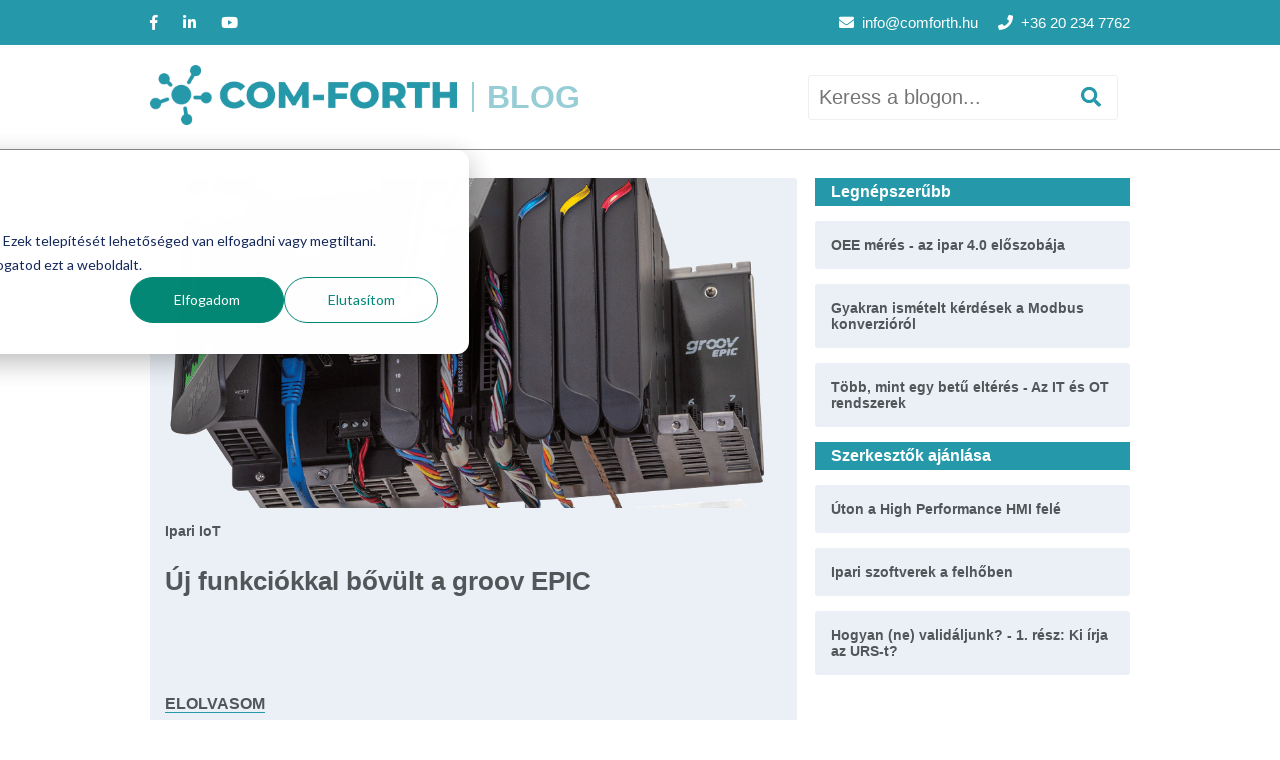

--- FILE ---
content_type: text/html; charset=UTF-8
request_url: https://blog.comforth.hu/topic/iec-61131
body_size: 6877
content:
<!doctype html><!--[if lt IE 7]> <html class="no-js lt-ie9 lt-ie8 lt-ie7" lang="hu" > <![endif]--><!--[if IE 7]>    <html class="no-js lt-ie9 lt-ie8" lang="hu" >        <![endif]--><!--[if IE 8]>    <html class="no-js lt-ie9" lang="hu" >               <![endif]--><!--[if gt IE 8]><!--><html class="no-js" lang="hu"><!--<![endif]--><head>
    <meta charset="utf-8">
    <meta http-equiv="X-UA-Compatible" content="IE=edge,chrome=1">
    <meta name="author" content="Com-Forth Kft.">
    <meta name="description" content="IEC 61131 | A Com-Forth Ipari Informatikai Kft. blogpostjai ipar 4.0 bevezetés, MES rendszerek, ipari hálózatok témakörökben, és néha arról, hogy mi hogyan élünk.">
    <meta name="generator" content="HubSpot">
    <title>Blog | Com-Forth | IEC 61131</title>
    <link rel="shortcut icon" href="https://blog.comforth.hu/hubfs/FAV-new.png">
    
<meta name="viewport" content="width=device-width, initial-scale=1">

    <script src="/hs/hsstatic/jquery-libs/static-1.1/jquery/jquery-1.7.1.js"></script>
<script>hsjQuery = window['jQuery'];</script>
    <meta property="og:description" content="IEC 61131 | A Com-Forth Ipari Informatikai Kft. blogpostjai ipar 4.0 bevezetés, MES rendszerek, ipari hálózatok témakörökben, és néha arról, hogy mi hogyan élünk.">
    <meta property="og:title" content="Blog | Com-Forth | IEC 61131">
    <meta name="twitter:description" content="IEC 61131 | A Com-Forth Ipari Informatikai Kft. blogpostjai ipar 4.0 bevezetés, MES rendszerek, ipari hálózatok témakörökben, és néha arról, hogy mi hogyan élünk.">
    <meta name="twitter:title" content="Blog | Com-Forth | IEC 61131">

    

    
    <style>
a.cta_button{-moz-box-sizing:content-box !important;-webkit-box-sizing:content-box !important;box-sizing:content-box !important;vertical-align:middle}.hs-breadcrumb-menu{list-style-type:none;margin:0px 0px 0px 0px;padding:0px 0px 0px 0px}.hs-breadcrumb-menu-item{float:left;padding:10px 0px 10px 10px}.hs-breadcrumb-menu-divider:before{content:'›';padding-left:10px}.hs-featured-image-link{border:0}.hs-featured-image{float:right;margin:0 0 20px 20px;max-width:50%}@media (max-width: 568px){.hs-featured-image{float:none;margin:0;width:100%;max-width:100%}}.hs-screen-reader-text{clip:rect(1px, 1px, 1px, 1px);height:1px;overflow:hidden;position:absolute !important;width:1px}
</style>

<link rel="stylesheet" href="https://blog.comforth.hu/hubfs/hub_generated/module_assets/1/26616597725/1761579930032/module_Comforth_Blog_Header.min.css">
<link rel="stylesheet" href="https://blog.comforth.hu/hubfs/hub_generated/module_assets/1/26665671842/1761580106881/module_Comfroth_Blog_More_Post.min.css">
<link rel="stylesheet" href="/hs/hsstatic/AsyncSupport/static-1.501/sass/rss_post_listing.css">
<link rel="stylesheet" href="/hs/hsstatic/BlogSocialSharingSupport/static-1.258/bundles/project.css">
<link rel="stylesheet" href="https://blog.comforth.hu/hubfs/hub_generated/module_assets/1/26671091341/1761580087759/module_Comforth_Blog_Topics.min.css">
<link rel="stylesheet" href="https://blog.comforth.hu/hubfs/hub_generated/module_assets/1/6283315783/1759480579232/module_Comforth_Custom_Footer.min.css">
    

    
<!--  Added by GoogleAnalytics integration -->
<script>
var _hsp = window._hsp = window._hsp || [];
_hsp.push(['addPrivacyConsentListener', function(consent) { if (consent.allowed || (consent.categories && consent.categories.analytics)) {
  (function(i,s,o,g,r,a,m){i['GoogleAnalyticsObject']=r;i[r]=i[r]||function(){
  (i[r].q=i[r].q||[]).push(arguments)},i[r].l=1*new Date();a=s.createElement(o),
  m=s.getElementsByTagName(o)[0];a.async=1;a.src=g;m.parentNode.insertBefore(a,m)
})(window,document,'script','//www.google-analytics.com/analytics.js','ga');
  ga('create','UA-20657901-3','auto');
  ga('send','pageview');
}}]);
</script>

<!-- /Added by GoogleAnalytics integration -->

<!--  Added by GoogleAnalytics4 integration -->
<script>
var _hsp = window._hsp = window._hsp || [];
window.dataLayer = window.dataLayer || [];
function gtag(){dataLayer.push(arguments);}

var useGoogleConsentModeV2 = true;
var waitForUpdateMillis = 1000;


if (!window._hsGoogleConsentRunOnce) {
  window._hsGoogleConsentRunOnce = true;

  gtag('consent', 'default', {
    'ad_storage': 'denied',
    'analytics_storage': 'denied',
    'ad_user_data': 'denied',
    'ad_personalization': 'denied',
    'wait_for_update': waitForUpdateMillis
  });

  if (useGoogleConsentModeV2) {
    _hsp.push(['useGoogleConsentModeV2'])
  } else {
    _hsp.push(['addPrivacyConsentListener', function(consent){
      var hasAnalyticsConsent = consent && (consent.allowed || (consent.categories && consent.categories.analytics));
      var hasAdsConsent = consent && (consent.allowed || (consent.categories && consent.categories.advertisement));

      gtag('consent', 'update', {
        'ad_storage': hasAdsConsent ? 'granted' : 'denied',
        'analytics_storage': hasAnalyticsConsent ? 'granted' : 'denied',
        'ad_user_data': hasAdsConsent ? 'granted' : 'denied',
        'ad_personalization': hasAdsConsent ? 'granted' : 'denied'
      });
    }]);
  }
}

gtag('js', new Date());
gtag('set', 'developer_id.dZTQ1Zm', true);
gtag('config', 'G-BYEYZ7TEY1');
</script>
<script async src="https://www.googletagmanager.com/gtag/js?id=G-BYEYZ7TEY1"></script>

<!-- /Added by GoogleAnalytics4 integration -->




<meta property="og:type" content="blog">
<meta name="twitter:card" content="summary">
<meta name="twitter:domain" content="blog.comforth.hu">
<link rel="alternate" type="application/rss+xml" href="https://blog.comforth.hu/rss.xml">
<script src="//platform.linkedin.com/in.js" type="text/javascript">
    lang: en_US
</script>

<meta http-equiv="content-language" content="hu">
<link rel="stylesheet" href="//7052064.fs1.hubspotusercontent-na1.net/hubfs/7052064/hub_generated/template_assets/DEFAULT_ASSET/1767118704405/template_layout.min.css">


<link rel="stylesheet" href="https://blog.comforth.hu/hubfs/hub_generated/template_assets/1/198430326608/1762529701347/template_comforth_blog_2025_v1.min.css">

    <link rel="stylesheet" href="https://use.fontawesome.com/releases/v5.7.1/css/all.css" integrity="sha384-fnmOCqbTlWIlj8LyTjo7mOUStjsKC4pOpQbqyi7RrhN7udi9RwhKkMHpvLbHG9Sr" crossorigin="anonymous">
<link href="https://fonts.googleapis.com/css?family=Open+Sans:400,600,700|Ubuntu:400,500,700&amp;display=swap&amp;subset=latin-ext" rel="stylesheet">
<script src="https://code.jquery.com/jquery-3.4.1.min.js" integrity="sha256-CSXorXvZcTkaix6Yvo6HppcZGetbYMGWSFlBw8HfCJo=" crossorigin="anonymous"></script>
    

</head>
<body class="   hs-blog-id-4790826948 hs-blog-listing" style="">
    <div class="header-container-wrapper">
    <div class="header-container container-fluid">

<div class="row-fluid-wrapper row-depth-1 row-number-1 ">
<div class="row-fluid ">
<div class="span12 widget-span widget-type-custom_widget blog-header" style="" data-widget-type="custom_widget" data-x="0" data-w="12">
<div id="hs_cos_wrapper_module_158876509810246" class="hs_cos_wrapper hs_cos_wrapper_widget hs_cos_wrapper_type_module" style="" data-hs-cos-general-type="widget" data-hs-cos-type="module"><div class="co-header" id="co-header">
  <div class="co-header-bar blog-padded">
    <div class="social-links">
      <a href="https://www.facebook.com/comforthkft/" target="_blank"><i class="fab fa-facebook-f"></i></a>
      <a href="https://www.linkedin.com/company/com-forth-ltd./" target="_blank"><i class="fab fa-linkedin-in"></i></a>
      <a href="https://www.youtube.com/channel/UCgveGV0nNhZKiqnBT7VpAjA" target="_blank"><i class="fab fa-youtube"></i></a>
    </div>
    <div class="contacts">
      <a href="mailto:info@comforth.hu"><i class="fas fa-envelope"></i><span>info@comforth.hu</span></a>
      <a href="tel:+36202347762"><i class="fas fa-phone"></i><span>+36 20 234 7762</span></a>
    </div>
  </div>
  <div class="co-nav-bar blog-padded">
    <div class="logo-wrapper">
      <a href="https://comforth.hu">
        <img src="https://blog.comforth.hu/hubfs/Com-Forth%20log%C3%B3/Com-Forth%20logo.jpg" alt="Com-Forth logo" class="logo">
      </a>
      <a href="https://blog.comforth.hu">
        <span class="label-blog">Blog</span>
      </a>
    </div>
    <ul class="navigation">
      <li>
        <div class="hs-search-field search-input"> 
          <div class="hs-search-field__bar"> 
            <form action="/hs-search-results">
              
              <input type="text" class="hs-search-field__input" name="term" autocomplete="off" aria-label="Search" placeholder="Keress a blogon...">

              
              
              
              

              <button aria-label="Search"><span id="hs_cos_wrapper_module_158876509810246_" class="hs_cos_wrapper hs_cos_wrapper_widget hs_cos_wrapper_type_icon" style="" data-hs-cos-general-type="widget" data-hs-cos-type="icon"><svg version="1.0" xmlns="http://www.w3.org/2000/svg" viewbox="0 0 512 512" aria-hidden="true"><g id="search1_layer"><path d="M505 442.7L405.3 343c-4.5-4.5-10.6-7-17-7H372c27.6-35.3 44-79.7 44-128C416 93.1 322.9 0 208 0S0 93.1 0 208s93.1 208 208 208c48.3 0 92.7-16.4 128-44v16.3c0 6.4 2.5 12.5 7 17l99.7 99.7c9.4 9.4 24.6 9.4 33.9 0l28.3-28.3c9.4-9.4 9.4-24.6.1-34zM208 336c-70.7 0-128-57.2-128-128 0-70.7 57.2-128 128-128 70.7 0 128 57.2 128 128 0 70.7-57.2 128-128 128z" /></g></svg></span></button>
              
            </form>
          </div>
          <ul class="hs-search-field__suggestions"></ul>
      </div>
      </li>
      
    </ul>
    <!--<i class="co-nav-opener fas fa-bars" id="co-nav-opener"></i>-->
    <div class="cf-menu-btn" id="cf-menu-btn"><span class="cf-menu-btn__line1"></span><span class="cf-menu-btn__line2"></span></div>
  </div>

  <div class="co-mobile-nav" id="co-mobile-nav">
    <ul class="navigation">
      
      <div class="hs-search-field search-input" style="margin-top: 50px;"> 
          <div class="hs-search-field__bar"> 
            <form action="/hs-search-results">
              
              <input type="text" class="hs-search-field__input" name="term" autocomplete="off" aria-label="Search" placeholder="Keress a blogon...">

              
              
              
              

              <button aria-label="Search"><span id="hs_cos_wrapper_module_158876509810246_" class="hs_cos_wrapper hs_cos_wrapper_widget hs_cos_wrapper_type_icon" style="" data-hs-cos-general-type="widget" data-hs-cos-type="icon"><svg version="1.0" xmlns="http://www.w3.org/2000/svg" viewbox="0 0 512 512" aria-hidden="true"><g id="search2_layer"><path d="M505 442.7L405.3 343c-4.5-4.5-10.6-7-17-7H372c27.6-35.3 44-79.7 44-128C416 93.1 322.9 0 208 0S0 93.1 0 208s93.1 208 208 208c48.3 0 92.7-16.4 128-44v16.3c0 6.4 2.5 12.5 7 17l99.7 99.7c9.4 9.4 24.6 9.4 33.9 0l28.3-28.3c9.4-9.4 9.4-24.6.1-34zM208 336c-70.7 0-128-57.2-128-128 0-70.7 57.2-128 128-128 70.7 0 128 57.2 128 128 0 70.7-57.2 128-128 128z" /></g></svg></span></button>
              
            </form>
          </div>
          <ul class="hs-search-field__suggestions"></ul>
      </div>
    </ul>
  </div>
  <style>
    .co-header .co-header-bar{background-color: #2599aa;}
    .co-header .co-nav-bar .navigation li.highlighted:hover{color: #fff;}
    .co-header .co-nav-bar .navigation .highlighted{border:2px solid #2599aa !important;}
    .co-header .co-nav-opener--inverse{color: #2599aa;}
    .co-header.co-header-small .co-nav-bar .navigation{color:#2599aa !important;}
    .navigation{color:#2599aa;}
    .co-header.co-header-small .co-nav-bar .navigation li a:after{background-color:#2599aa;}
    .co-header.co-header-small .co-nav-bar .navigation li.highlighted:hover{background-color:#2599aa !important;}
    .co-header.co-header-small .co-nav-opener{color:#2599aa !important;}
    .co-header .co-mobile-nav .navigation li{color:#2599aa !important;}
  </style>
</div></div>

</div><!--end widget-span -->
</div><!--end row-->
</div><!--end row-wrapper -->

    </div><!--end header -->
</div><!--end header wrapper -->

<div class="body-container-wrapper">
    <div class="body-container container-fluid">

<div class="row-fluid-wrapper row-depth-1 row-number-1 ">
<div class="row-fluid ">
<div class="span12 widget-span widget-type-cell blog-padded" style="" data-widget-type="cell" data-x="0" data-w="12">

<div class="row-fluid-wrapper row-depth-1 row-number-2 ">
<div class="row-fluid ">
<div class="span12 widget-span widget-type-custom_widget " style="" data-widget-type="custom_widget" data-x="0" data-w="12">
<div id="hs_cos_wrapper_module_151388194052436" class="hs_cos_wrapper hs_cos_wrapper_widget hs_cos_wrapper_type_module widget-type-blog_content" style="" data-hs-cos-general-type="widget" data-hs-cos-type="module">
   <div class="blog-section">
<div class="blog-listing-wrapper cell-wrapper">
<div class="blog-section">
<div class="blog-listing-wrapper cell-wrapper">
<div class="post-listing">
<!-- Blog post in listing -->
<div class="blog-card  blog-card-big  p12465175979">
<ul class="custom-tag-list"> 
<span style="display:none;">[ipari iot, iec 61131, iot controller, plc, edge computing, node-red]</span>
<li class="custom-tag">
3 PERC
</li>
</ul>
<a href="https://blog.comforth.hu/uj-funkciokkal-bovult-a-groov-epic" title="" class="blog-card-image" style="background-image: url('https://blog.comforth.hu/hubfs/groovEPIC_8-Rack_Open.png')"></a>    
<div class="blog-card-body">
<div class="blog-card-title-wrapper">
<p class="blog-card-topic"> 
<a class="topic-link" href="https://blog.comforth.hu/topic/ipari-iot">Ipari IoT</a>
</p>
<h2 class="blog-card-title"><a href="https://blog.comforth.hu/uj-funkciokkal-bovult-a-groov-epic">Új funkciókkal bővült a groov EPIC</a></h2>
</div>
<div>
<a href="https://blog.comforth.hu/uj-funkciokkal-bovult-a-groov-epic" class="blog-card-stamp">
Elolvasom
</a>
</div>
</div>                          
</div>
<div class="more-blog-post">
<div class="popular-posts">
<h3 class="posts-title">
Legnépszerűbb
</h3>
<span id="hs_cos_wrapper_module_1583313967585177_" class="hs_cos_wrapper hs_cos_wrapper_widget hs_cos_wrapper_type_post_listing" style="" data-hs-cos-general-type="widget" data-hs-cos-type="post_listing"><div class="block">
<h3></h3>
<div class="widget-module">
<ul class="hs-hash-863140807-1767389143544">
</ul>
</div>
</div>
</span>
</div>
<div class="editor-choice">
<h3 class="posts-title">
Szerkesztők ajánlása
</h3>
<!-- Currently hidden, because related_blog_posts tag renders the whole blog page -->
<ul>     
<li>
<a href="https://blog.comforth.hu/uton-a-high-performance-hmi-fele-blog">Úton a High Performance HMI felé</a>
</li>
<li>
<a href="https://blog.comforth.hu/edge-computing-google-cloud-poc">Ipari szoftverek a felhőben</a>
</li>
<li>
<a href="https://blog.comforth.hu/hogyan-ne-validaljunk-urs">Hogyan (ne) validáljunk? - 1. rész: Ki írja az URS-t?</a>
</li>
</ul>  
</div>
</div>
<!-- Blog post in listing -->
<div class="blog-card  p7408638759">
<ul class="custom-tag-list"> 
<span style="display:none;">[hmi, ipari iot, ipar 4.0 bevezetés, iec 61131, iot controller, plc, edge computing]</span>
<li class="custom-tag">
4 PERC
</li>
</ul>
<a href="https://blog.comforth.hu/iec-61131-programozhato-groov-epic" title="" class="blog-card-image" style="background-image: url('https://blog.comforth.hu/hubfs/3S_07_Sept_2017_PFC100_IoT2000.jpg')"></a>    
<div class="blog-card-body">
<div class="blog-card-title-wrapper">
<p class="blog-card-topic"> 
<a class="topic-link" href="https://blog.comforth.hu/topic/hmi">HMI</a>
</p>
<h2 class="blog-card-title"><a href="https://blog.comforth.hu/iec-61131-programozhato-groov-epic">Egységesen programozható PLC-k</a></h2>
</div>
<div>
<a href="https://blog.comforth.hu/iec-61131-programozhato-groov-epic" class="blog-card-stamp">
Elolvasom
</a>
</div>
</div>                          
</div>
</div>
<div class="blog-pagination">
<a class="all-posts-link" href="https://blog.comforth.hu/all">Összes bejegyzés</a>
</div>
</div>
</div>
</div>
</div>
</div>

</div><!--end widget-span -->
</div><!--end row-->
</div><!--end row-wrapper -->

<div class="row-fluid-wrapper row-depth-1 row-number-3 ">
<div class="row-fluid ">
<div class="span12 widget-span widget-type-custom_widget " style="" data-widget-type="custom_widget" data-x="0" data-w="12">
<div id="hs_cos_wrapper_module_1583335121372541" class="hs_cos_wrapper hs_cos_wrapper_widget hs_cos_wrapper_type_module" style="" data-hs-cos-general-type="widget" data-hs-cos-type="module"><div class="cf-blog-topics">
  <div class="block">
  <h3>További kategóriák</h3>
  <div class="widget-module">
    <ul>
      
        <li>
          <a href="https://blog.comforth.hu/topic/ics-kiberbiztonság">ICS kiberbiztonság <span class="filter-link-count" dir="ltr">(19)</span></a>
        </li>
      
        <li>
          <a href="https://blog.comforth.hu/topic/ipari-iot">Ipari IoT <span class="filter-link-count" dir="ltr">(13)</span></a>
        </li>
      
        <li>
          <a href="https://blog.comforth.hu/topic/ipar-4-0-bevezetés">ipar 4.0 bevezetés <span class="filter-link-count" dir="ltr">(12)</span></a>
        </li>
      
        <li>
          <a href="https://blog.comforth.hu/topic/ipar-4-0">Ipar 4.0 <span class="filter-link-count" dir="ltr">(11)</span></a>
        </li>
      
        <li>
          <a href="https://blog.comforth.hu/topic/scada">SCADA <span class="filter-link-count" dir="ltr">(11)</span></a>
        </li>
      
        <li>
          <a href="https://blog.comforth.hu/topic/iot-és-ipar-4-0-konferencia">IoT és ipar 4.0 konferencia <span class="filter-link-count" dir="ltr">(10)</span></a>
        </li>
      
        <li>
          <a href="https://blog.comforth.hu/topic/szakmai-cikk">Szakmai cikk <span class="filter-link-count" dir="ltr">(8)</span></a>
        </li>
      
        <li>
          <a href="https://blog.comforth.hu/topic/tervezés">Tervezés <span class="filter-link-count" dir="ltr">(8)</span></a>
        </li>
      
        <li>
          <a href="https://blog.comforth.hu/topic/hmi">HMI <span class="filter-link-count" dir="ltr">(6)</span></a>
        </li>
      
        <li style="display:none;">
          <a href="https://blog.comforth.hu/topic/it-validáció">IT validáció <span class="filter-link-count" dir="ltr">(6)</span></a>
        </li>
      
        <li style="display:none;">
          <a href="https://blog.comforth.hu/topic/iot">IoT <span class="filter-link-count" dir="ltr">(6)</span></a>
        </li>
      
        <li style="display:none;">
          <a href="https://blog.comforth.hu/topic/edge-computing">edge computing <span class="filter-link-count" dir="ltr">(6)</span></a>
        </li>
      
        <li style="display:none;">
          <a href="https://blog.comforth.hu/topic/kávé-mellé">Kávé mellé <span class="filter-link-count" dir="ltr">(5)</span></a>
        </li>
      
        <li style="display:none;">
          <a href="https://blog.comforth.hu/topic/mes">MES <span class="filter-link-count" dir="ltr">(5)</span></a>
        </li>
      
        <li style="display:none;">
          <a href="https://blog.comforth.hu/topic/node-red">Node-RED <span class="filter-link-count" dir="ltr">(5)</span></a>
        </li>
      
        <li style="display:none;">
          <a href="https://blog.comforth.hu/topic/cloud-computing">Cloud Computing <span class="filter-link-count" dir="ltr">(4)</span></a>
        </li>
      
        <li style="display:none;">
          <a href="https://blog.comforth.hu/topic/iot-controller">IoT controller <span class="filter-link-count" dir="ltr">(4)</span></a>
        </li>
      
        <li style="display:none;">
          <a href="https://blog.comforth.hu/topic/adatelemzés">adatelemzés <span class="filter-link-count" dir="ltr">(4)</span></a>
        </li>
      
        <li style="display:none;">
          <a href="https://blog.comforth.hu/topic/employer-branding">employer branding <span class="filter-link-count" dir="ltr">(4)</span></a>
        </li>
      
        <li style="display:none;">
          <a href="https://blog.comforth.hu/topic/kiberbiztonság">kiberbiztonság <span class="filter-link-count" dir="ltr">(4)</span></a>
        </li>
      
        <li style="display:none;">
          <a href="https://blog.comforth.hu/topic/gmp">GMP <span class="filter-link-count" dir="ltr">(3)</span></a>
        </li>
      
        <li style="display:none;">
          <a href="https://blog.comforth.hu/topic/high-performance-hmi">High Performance HMI <span class="filter-link-count" dir="ltr">(3)</span></a>
        </li>
      
        <li style="display:none;">
          <a href="https://blog.comforth.hu/topic/it-ot">IT-OT <span class="filter-link-count" dir="ltr">(3)</span></a>
        </li>
      
        <li style="display:none;">
          <a href="https://blog.comforth.hu/topic/it-ot-integráció">IT-OT integráció <span class="filter-link-count" dir="ltr">(3)</span></a>
        </li>
      
        <li style="display:none;">
          <a href="https://blog.comforth.hu/topic/ipari-ethernet-switch">Ipari Ethernet switch <span class="filter-link-count" dir="ltr">(3)</span></a>
        </li>
      
        <li style="display:none;">
          <a href="https://blog.comforth.hu/topic/mqtt">MQTT <span class="filter-link-count" dir="ltr">(3)</span></a>
        </li>
      
        <li style="display:none;">
          <a href="https://blog.comforth.hu/topic/nis2">NIS2 <span class="filter-link-count" dir="ltr">(3)</span></a>
        </li>
      
        <li style="display:none;">
          <a href="https://blog.comforth.hu/topic/oee">OEE <span class="filter-link-count" dir="ltr">(3)</span></a>
        </li>
      
        <li style="display:none;">
          <a href="https://blog.comforth.hu/topic/plc">PLC <span class="filter-link-count" dir="ltr">(3)</span></a>
        </li>
      
        <li style="display:none;">
          <a href="https://blog.comforth.hu/topic/tco">TCO <span class="filter-link-count" dir="ltr">(3)</span></a>
        </li>
      
        <li style="display:none;">
          <a href="https://blog.comforth.hu/topic/holacracy">holacracy <span class="filter-link-count" dir="ltr">(3)</span></a>
        </li>
      
        <li style="display:none;">
          <a href="https://blog.comforth.hu/topic/ipari-kiberbiztonság">ipari kiberbiztonság <span class="filter-link-count" dir="ltr">(3)</span></a>
        </li>
      
        <li style="display:none;">
          <a href="https://blog.comforth.hu/topic/szervezetfejlesztés">szervezetfejlesztés <span class="filter-link-count" dir="ltr">(3)</span></a>
        </li>
      
        <li style="display:none;">
          <a href="https://blog.comforth.hu/topic/iec-61131">IEC 61131 <span class="filter-link-count" dir="ltr">(2)</span></a>
        </li>
      
        <li style="display:none;">
          <a href="https://blog.comforth.hu/topic/iec-62443">IEC 62443 <span class="filter-link-count" dir="ltr">(2)</span></a>
        </li>
      
        <li style="display:none;">
          <a href="https://blog.comforth.hu/topic/it-jog">IT jog <span class="filter-link-count" dir="ltr">(2)</span></a>
        </li>
      
        <li style="display:none;">
          <a href="https://blog.comforth.hu/topic/kafka">Kafka <span class="filter-link-count" dir="ltr">(2)</span></a>
        </li>
      
        <li style="display:none;">
          <a href="https://blog.comforth.hu/topic/urs">URS <span class="filter-link-count" dir="ltr">(2)</span></a>
        </li>
      
        <li style="display:none;">
          <a href="https://blog.comforth.hu/topic/adatgyűjtés">adatgyűjtés <span class="filter-link-count" dir="ltr">(2)</span></a>
        </li>
      
        <li style="display:none;">
          <a href="https://blog.comforth.hu/topic/fejlesztés">fejlesztés <span class="filter-link-count" dir="ltr">(2)</span></a>
        </li>
      
        <li style="display:none;">
          <a href="https://blog.comforth.hu/topic/ifix">iFix <span class="filter-link-count" dir="ltr">(2)</span></a>
        </li>
      
        <li style="display:none;">
          <a href="https://blog.comforth.hu/topic/pharma-4-0">pharma 4.0 <span class="filter-link-count" dir="ltr">(2)</span></a>
        </li>
      
        <li style="display:none;">
          <a href="https://blog.comforth.hu/topic/szerethető-munkahely">szerethető munkahely <span class="filter-link-count" dir="ltr">(2)</span></a>
        </li>
      
        <li style="display:none;">
          <a href="https://blog.comforth.hu/topic/5g">5G <span class="filter-link-count" dir="ltr">(1)</span></a>
        </li>
      
        <li style="display:none;">
          <a href="https://blog.comforth.hu/topic/azure">Azure <span class="filter-link-count" dir="ltr">(1)</span></a>
        </li>
      
        <li style="display:none;">
          <a href="https://blog.comforth.hu/topic/com-forth-zóna">Com-Forth Zóna <span class="filter-link-count" dir="ltr">(1)</span></a>
        </li>
      
        <li style="display:none;">
          <a href="https://blog.comforth.hu/topic/gui">GUI <span class="filter-link-count" dir="ltr">(1)</span></a>
        </li>
      
        <li style="display:none;">
          <a href="https://blog.comforth.hu/topic/gateway">Gateway <span class="filter-link-count" dir="ltr">(1)</span></a>
        </li>
      
        <li style="display:none;">
          <a href="https://blog.comforth.hu/topic/it">IT <span class="filter-link-count" dir="ltr">(1)</span></a>
        </li>
      
        <li style="display:none;">
          <a href="https://blog.comforth.hu/topic/it-security">IT security <span class="filter-link-count" dir="ltr">(1)</span></a>
        </li>
      
        <li style="display:none;">
          <a href="https://blog.comforth.hu/topic/lora">LoRa <span class="filter-link-count" dir="ltr">(1)</span></a>
        </li>
      
        <li style="display:none;">
          <a href="https://blog.comforth.hu/topic/mvm">MVM <span class="filter-link-count" dir="ltr">(1)</span></a>
        </li>
      
        <li style="display:none;">
          <a href="https://blog.comforth.hu/topic/mavir">Mavir <span class="filter-link-count" dir="ltr">(1)</span></a>
        </li>
      
        <li style="display:none;">
          <a href="https://blog.comforth.hu/topic/modbus">Modbus <span class="filter-link-count" dir="ltr">(1)</span></a>
        </li>
      
        <li style="display:none;">
          <a href="https://blog.comforth.hu/topic/moxa">Moxa <span class="filter-link-count" dir="ltr">(1)</span></a>
        </li>
      
        <li style="display:none;">
          <a href="https://blog.comforth.hu/topic/nb-iot">NB-IoT <span class="filter-link-count" dir="ltr">(1)</span></a>
        </li>
      
        <li style="display:none;">
          <a href="https://blog.comforth.hu/topic/ot">OT <span class="filter-link-count" dir="ltr">(1)</span></a>
        </li>
      
        <li style="display:none;">
          <a href="https://blog.comforth.hu/topic/ot-hálózatok">OT hálózatok <span class="filter-link-count" dir="ltr">(1)</span></a>
        </li>
      
        <li style="display:none;">
          <a href="https://blog.comforth.hu/topic/smart-factory-connaction">Smart Factory ConnAction <span class="filter-link-count" dir="ltr">(1)</span></a>
        </li>
      
        <li style="display:none;">
          <a href="https://blog.comforth.hu/topic/ui">UI <span class="filter-link-count" dir="ltr">(1)</span></a>
        </li>
      
        <li style="display:none;">
          <a href="https://blog.comforth.hu/topic/ux">UX <span class="filter-link-count" dir="ltr">(1)</span></a>
        </li>
      
        <li style="display:none;">
          <a href="https://blog.comforth.hu/topic/dev">dev <span class="filter-link-count" dir="ltr">(1)</span></a>
        </li>
      
        <li style="display:none;">
          <a href="https://blog.comforth.hu/topic/fenntarthatóság">fenntarthatóság <span class="filter-link-count" dir="ltr">(1)</span></a>
        </li>
      
        <li style="display:none;">
          <a href="https://blog.comforth.hu/topic/iiot">iiot <span class="filter-link-count" dir="ltr">(1)</span></a>
        </li>
      
        <li style="display:none;">
          <a href="https://blog.comforth.hu/topic/iroda">iroda <span class="filter-link-count" dir="ltr">(1)</span></a>
        </li>
      
        <li style="display:none;">
          <a href="https://blog.comforth.hu/topic/itbusiness">itbusiness <span class="filter-link-count" dir="ltr">(1)</span></a>
        </li>
      
        <li style="display:none;">
          <a href="https://blog.comforth.hu/topic/logisztika">logisztika <span class="filter-link-count" dir="ltr">(1)</span></a>
        </li>
      
        <li style="display:none;">
          <a href="https://blog.comforth.hu/topic/műhelynapló">műhelynapló <span class="filter-link-count" dir="ltr">(1)</span></a>
        </li>
      
        <li style="display:none;">
          <a href="https://blog.comforth.hu/topic/podcast">podcast <span class="filter-link-count" dir="ltr">(1)</span></a>
        </li>
      
        <li style="display:none;">
          <a href="https://blog.comforth.hu/topic/vélemény">vélemény <span class="filter-link-count" dir="ltr">(1)</span></a>
        </li>
      
        <li style="display:none;">
          <a href="https://blog.comforth.hu/topic/wireless-iot">wireless IoT <span class="filter-link-count" dir="ltr">(1)</span></a>
        </li>
      
    </ul>
    
      <a class="filter-expand-link" href="#">Mutasd az összeset!</a>
    
  </div>
</div>


</div></div>

</div><!--end widget-span -->
</div><!--end row-->
</div><!--end row-wrapper -->

</div><!--end widget-span -->
</div><!--end row-->
</div><!--end row-wrapper -->

    </div><!--end body -->
</div><!--end body wrapper -->

<div class="footer-container-wrapper">
    <div class="footer-container container-fluid">

<div class="row-fluid-wrapper row-depth-1 row-number-1 ">
<div class="row-fluid ">
<div class="span12 widget-span widget-type-global_group " style="" data-widget-type="global_group" data-x="0" data-w="12">
<div class="" data-global-widget-path="generated_global_groups/6282846947.html"><div class="row-fluid-wrapper row-depth-1 row-number-1">
<div class="row-fluid ">
<div class="span12 widget-span widget-type-custom_widget " style="" data-widget-type="custom_widget" data-x="0" data-w="12">
<div id="hs_cos_wrapper_module_1538733030792176" class="hs_cos_wrapper hs_cos_wrapper_widget hs_cos_wrapper_type_module" style="" data-hs-cos-general-type="widget" data-hs-cos-type="module"><div class="cf-footer">
  <div id="cf-footer_toTopButton"><img alt="Ugrás az oldal tetejére" src="https://blog.comforth.hu/hubfs/CustomAssets/cf_scroll_top_white.svg"></div>
  <div class="cf-footer__info">
  	<a href="https://www.comforth.hu" target="_blank"><img alt="Com-Forth Kft. logó" class="cf-footer__logo" src="https://blog.comforth.hu/hs-fs/hubfs/Cf-logo-new-150.png?height=60&amp;name=Cf-logo-new-150.png" height="60"></a>
    <span class="cf-footer__barrier"></span>
    <div class="cf-footer__contact">
      <ul>
        <li><a href="https://goo.gl/maps/cYDN1AvZxB12"><div class="contact-icon" style="background-image: url(https://blog.comforth.hu/hubfs/Comforth%20July_2017/Images/fplace.png);"></div>H-1138 Budapest, Dunavirág utca. 2-6. I. torony 4.em.</a></li>
        <li><a href="tel:36202347762"><div class="contact-icon" style="background-image: url(https://blog.comforth.hu/hubfs/Comforth%20July_2017/Images/fmobile.png?t=1538663962136);"></div>+36-20-234-7762</a></li>
        <li><a href="mailto:mail@comforth.hu"><div class="contact-icon" style="background-image: url(https://blog.comforth.hu/hubfs/Comforth%20July_2017/Images/fmail.png?t=1538663962136);"></div>mail@comforth.hu</a></li>
        <li style="display: none;"><a href="tel:3613213899"><div class="contact-icon" style="background-image: url(https://blog.comforth.hu/hubfs/Comforth%20July_2017/Images/fphone.png?t=1538663962136);"></div>+36-1-321-3899</a></li>
      </ul>
    </div>
  </div>
  <div class="cf-footer__social">
    	<a target="_blank" alt="Facebook logó" href="https://www.facebook.com/Com-Forth-Kft-109881316044638/?fref=ts"><img src="https://blog.comforth.hu/hubfs/Comforth%20July_2017/Images/fb.png?t=1538663962136"></a>
    	<a target="_blank" alt="YouTube logó" href="https://www.youtube.com/channel/UCgveGV0nNhZKiqnBT7VpAjA"><img src="https://blog.comforth.hu/hubfs/Comforth%20July_2017/Images/youtube.png?t=1538663962136"></a>
   		<a target="_blank" alt="LinkedIn logó" href="https://www.linkedin.com/company/com-forth-ltd./?viewAsMember=true"><img src="https://blog.comforth.hu/hubfs/Comforth%20July_2017/Images/linkedin.png?t=1538663962136"></a>
      <a target="_blank" alt="Com-Forth Podcast" href="https://info.comforth.hu/com-forth-zona-podcast"><img height="32" width="22" src="https://blog.comforth.hu/hubfs/Comforth%20July_2017/Images/microphone-solid.svg"></a>
  </div>
</div>
<div class="cf-footer-berm">
  <a href="https://www.comforth.hu" target="_blank">© 2017-2018 WWW.COMFORTH.HU</a>
</div></div>

</div><!--end widget-span -->
</div><!--end row-->
</div><!--end row-wrapper -->
</div>
</div><!--end widget-span -->
</div><!--end row-->
</div><!--end row-wrapper -->

    </div><!--end footer -->
</div><!--end footer wrapper -->

    
<!-- HubSpot performance collection script -->
<script defer src="/hs/hsstatic/content-cwv-embed/static-1.1293/embed.js"></script>
<script src="https://blog.comforth.hu/hubfs/hub_generated/template_assets/1/26627383278/1744352949176/template_comforth_blog_2020.js"></script>
<script>
var hsVars = hsVars || {}; hsVars['language'] = 'hu';
</script>

<script src="/hs/hsstatic/cos-i18n/static-1.53/bundles/project.js"></script>
<script src="https://blog.comforth.hu/hubfs/hub_generated/module_assets/1/26616597725/1761579930032/module_Comforth_Blog_Header.min.js"></script>
<script src="/hs/hsstatic/AsyncSupport/static-1.501/js/post_listing_asset.js"></script>
<script>
  function hsOnReadyPopulateListingFeed_863140807_1767389143544() {
    var options = {
      'id': "863140807-1767389143544",
      'listing_url': "/_hcms/postlisting?blogId=4790826948&maxLinks=3&listingType=popular_all_time&orderByViews=true&hs-expires=1798934400&hs-version=2&hs-signature=AJ2IBuGb-jxMkGP5r_FEcjqXUZlxisdgbg",
      'include_featured_image': false
    };
    window.hsPopulateListingFeed(options);
  }

  if (document.readyState === "complete" ||
      (document.readyState !== "loading" && !document.documentElement.doScroll)
  ) {
    hsOnReadyPopulateListingFeed_863140807_1767389143544();
  } else {
    document.addEventListener("DOMContentLoaded", hsOnReadyPopulateListingFeed_863140807_1767389143544);
  }
</script>

<script src="https://blog.comforth.hu/hubfs/hub_generated/module_assets/1/26671091341/1761580087759/module_Comforth_Blog_Topics.min.js"></script>
<script src="https://blog.comforth.hu/hubfs/hub_generated/module_assets/1/6283315783/1759480579232/module_Comforth_Custom_Footer.min.js"></script>

<!-- Start of HubSpot Analytics Code -->
<script type="text/javascript">
var _hsq = _hsq || [];
_hsq.push(["setContentType", "listing-page"]);
_hsq.push(["setCanonicalUrl", "https:\/\/blog.comforth.hu\/topic\/iec-61131"]);
_hsq.push(["setPageId", "4790826948"]);
_hsq.push(["setContentMetadata", {
    "contentPageId": null,
    "legacyPageId": null,
    "contentFolderId": null,
    "contentGroupId": 4790826948,
    "abTestId": null,
    "languageVariantId": null,
    "languageCode": null,
    
    
}]);
</script>

<script type="text/javascript" id="hs-script-loader" async defer src="/hs/scriptloader/1951877.js"></script>
<!-- End of HubSpot Analytics Code -->


<script type="text/javascript">
var hsVars = {
    render_id: "2edcca10-63fb-4b93-8018-4a8b5f2bc80f",
    ticks: 1767389143483,
    page_id: 0,
    
    content_group_id: 4790826948,
    portal_id: 1951877,
    app_hs_base_url: "https://app.hubspot.com",
    cp_hs_base_url: "https://cp.hubspot.com",
    language: "hu",
    analytics_page_type: "listing-page",
    scp_content_type: "",
    
    analytics_page_id: "4790826948",
    category_id: 3,
    folder_id: 0,
    is_hubspot_user: false
}
</script>


<script defer src="/hs/hsstatic/HubspotToolsMenu/static-1.432/js/index.js"></script>



<div id="fb-root"></div>
  <script>(function(d, s, id) {
  var js, fjs = d.getElementsByTagName(s)[0];
  if (d.getElementById(id)) return;
  js = d.createElement(s); js.id = id;
  js.src = "//connect.facebook.net/hu_HU/sdk.js#xfbml=1&version=v3.0";
  fjs.parentNode.insertBefore(js, fjs);
 }(document, 'script', 'facebook-jssdk'));</script>
    
    <!-- Generated by the HubSpot Template Builder - template version 1.03 -->

</body></html>

--- FILE ---
content_type: text/css
request_url: https://blog.comforth.hu/hubfs/hub_generated/module_assets/1/26616597725/1761579930032/module_Comforth_Blog_Header.min.css
body_size: 607
content:
.co-header{position:fixed;top:0;width:100%;z-index:10}.co-header .co-header-bar{background-color:#2599aa;height:45px;-webkit-box-pack:justify;-ms-flex-pack:justify;color:#fff;font-size:15px;justify-content:space-between;-webkit-transition:height .3s;transition:height .3s;width:100%}.co-header .co-header-bar,.co-header .co-header-bar .contacts,.co-header .co-header-bar .social-links{display:-webkit-box;display:-ms-flexbox;display:flex;-webkit-box-align:center;-ms-flex-align:center;align-items:center}.co-header .co-header-bar .contacts,.co-header .co-header-bar .social-links{height:100%}.co-header .co-header-bar .contacts a,.co-header .co-header-bar .social-links a{display:-webkit-box;display:-ms-flexbox;display:flex;height:100%;-webkit-box-align:center;-ms-flex-align:center;align-items:center}.co-header .co-header-bar .contacts img,.co-header .co-header-bar .social-links img{height:16px}.co-header .co-header-bar .social-links a{margin-right:25px}.co-header .co-header-bar .contacts a:not(:last-child){margin-right:20px}.co-header .co-header-bar .contacts i{margin-right:8px}@media (max-width:37.5em){.co-header .co-header-bar .contacts span{display:none}.co-header .co-header-bar .contacts a:last-child,.co-header .co-header-bar .contacts i:last-child{margin-right:0}}.co-header .co-nav-bar{background-color:#fff;display:-webkit-box;display:-ms-flexbox;display:flex;height:105px;position:relative;width:100%;-webkit-box-align:center;-ms-flex-align:center;align-items:center;-webkit-box-pack:justify;-ms-flex-pack:justify;border-bottom:.5px solid hsla(0,0%,54%,.95);justify-content:space-between;-webkit-transition:all .3s;transition:all .3s}@media (max-width:75em){.co-header .co-nav-bar{height:80px}}.co-header .co-nav-bar .logo{height:60px;-webkit-transition:height .3s;transition:height .3s}@media (max-width:75em){.co-header .co-nav-bar .logo{height:50px}}.co-header .co-nav-bar .navigation{align-items:center;color:#2599aa;display:-webkit-box;display:-ms-flexbox;display:flex;list-style:none;-webkit-transition:color .3s;transition:color .3s}@media (max-width:56.25em){.co-header .co-nav-bar .navigation{display:none}}.co-header .co-nav-bar .navigation li{cursor:pointer;font-size:16px;font-weight:600;outline:none;padding:5px 12px;position:relative}@media (max-width:75em){.co-header .co-nav-bar .navigation li{font-size:14px}}.co-header .co-nav-bar .navigation li a:after{background-color:#fff;bottom:0;content:"";display:block;height:2px;position:absolute;right:12px;-webkit-transition:width .4s;transition:width .4s;width:0}.co-header .co-nav-bar .navigation li a:active:after,.co-header .co-nav-bar .navigation li a:focus:after,.co-header .co-nav-bar .navigation li:hover a:after{width:30px}.co-header .co-nav-bar .navigation li.highlighted:hover{background-color:#fff;color:#2599aa}.co-header .co-nav-bar .navigation li:not(:last-child){margin-right:20px}@media (max-width:75em){.co-header .co-nav-bar .navigation li:not(:last-child){margin-right:10px}}.co-header .co-nav-bar .navigation .highlighted{border:2px solid #2599aa;border-radius:5px;text-transform:uppercase;-webkit-transition:all .3s;transition:all .3s}.co-header .co-nav-opener{color:#2599aa;display:none;font-size:30px}@media (max-width:56.25em){.co-header .co-nav-opener{display:block}}.co-header .co-nav-opener--inverse{color:#2599aa}.co-header.co-header-small .co-header-bar{height:30px}.co-header.co-header-small .co-nav-bar{background-color:#fff;height:60px}.co-header.co-header-small .co-nav-bar .logo{height:45px}.co-header .co-nav-bar .navigation li a:after{background-color:#2599aa}.co-header .co-nav-bar .navigation li.highlighted:hover{background-color:#2599aa;color:#fff}.co-header .co-mobile-nav{background-color:#fff;height:0;overflow:hidden;position:absolute;top:0;-webkit-transition:height .4s;transition:height .4s;width:100%;z-index:-1}.co-header .co-mobile-nav .navigation{display:-webkit-box;display:-ms-flexbox;display:flex;list-style:none;-webkit-box-orient:vertical;-webkit-box-direction:normal;-ms-flex-direction:column;flex-direction:column;padding-top:160px;-webkit-box-align:center;-ms-flex-align:center;align-items:center}.co-header .co-mobile-nav .navigation li{color:#2599aa;font-size:26px}.co-header .co-mobile-nav .navigation li:not(:last-child){margin-bottom:15px}.co-header .co-mobile-nav--open{height:100vh}.co-header .navigation a{padding-bottom:15px;padding-top:15px}.logo-wrapper{align-items:center;display:flex}.label-blog{color:#2599aa7a;font-size:32px;font-weight:600;margin-left:30px;position:relative;text-transform:uppercase}.label-blog:before{background-color:#2599aa7a;content:"";display:block;height:30px;left:-15px;width:2px}.cf-menu-btn,.label-blog:before{position:absolute;top:50%;transform:translateY(-50%)}.cf-menu-btn{cursor:pointer;display:none;height:50px;margin-left:auto;right:10px;-webkit-user-select:none;user-select:none;width:30px}.cf-menu-btn__line1,.cf-menu-btn__line2{background-color:#2599aa;border-radius:1px;display:inline-block;height:3px;left:50%;position:absolute;transform:translate(-50%,-50%);transition:all .3s;width:30px}.cf-menu-btn__line1{top:calc(50% - 5px);transform-origin:center}.cf-menu-btn__line2{top:calc(50% + 5px);transform-origin:center}.cf-menu-btn.opened .cf-menu-btn__line1{-webkit-backface-visibility:hidden;transform:translate(-50%,calc(-50% + 5px)) rotate(45deg)}.cf-menu-btn.opened .cf-menu-btn__line2{-webkit-backface-visibility:hidden;transform:translate(-50%,calc(-50% - 5px)) rotate(-45deg)}@media (max-width:56.25em){.cf-menu-btn{display:block}.label-blog{font-size:22px}}@media (max-width:32em){.co-nav-bar .logo{height:40px}}

--- FILE ---
content_type: text/css
request_url: https://blog.comforth.hu/hubfs/hub_generated/module_assets/1/26665671842/1761580106881/module_Comfroth_Blog_More_Post.min.css
body_size: -374
content:
.more-blog-post{margin-bottom:18px;width:calc(33.33333% - 12px)}.more-blog-post .hs-related-blog-byline{display:none}@media (max-width:800px){.more-blog-post{width:100%}}.posts-title{background-color:#2599aa;color:#fff;font-size:16px;font-weight:600;margin-bottom:15px;padding:5px 1rem}.more-blog-post ul{list-style:none}.more-blog-post .hs-related-blog-item,.more-blog-post li{background-color:#eaf0f6;border-radius:3px;font-size:14px;font-weight:600;margin-bottom:15px;padding:1rem}

--- FILE ---
content_type: text/css
request_url: https://blog.comforth.hu/hubfs/hub_generated/module_assets/1/26671091341/1761580087759/module_Comforth_Blog_Topics.min.css
body_size: -360
content:
.cf-blog-topics{border-top:3px solid #dfe3eb;margin-top:20px;padding:50px 0}.cf-blog-topics h3{font-size:32px;font-weight:600;letter-spacing:1.5px;margin-bottom:50px;text-align:center}.cf-blog-topics ul{display:flex;flex-wrap:wrap;justify-content:space-between;list-style:none}.cf-blog-topics li{background-color:#f5f8fa;border-left:5px solid transparent;border-radius:3px;box-shadow:0 1px 5px 0 #cbd6e2;margin-bottom:20px;position:relative;transition:all .3s;width:30%}.cf-blog-topics li:hover{box-shadow:0 10px 25px -5px #cbd6e2}.cf-blog-topics li:after{color:#2599aa;content:"\f054";display:inline-block;font-family:Font Awesome\ 5 Free;font-style:normal;font-variant:normal;font-weight:600;position:absolute;right:20px;text-rendering:auto;top:50%;transform:translateY(-50%)}.cf-blog-topics li a{display:flex;font-weight:700;padding:20px}.cf-blog-topics .filter-expand-link{font-weight:700}.cf-blog-topics .filter-link-count{margin-left:5px}@media (max-width:1000px){.cf-blog-topics li{width:100%}}

--- FILE ---
content_type: text/css
request_url: https://blog.comforth.hu/hubfs/hub_generated/module_assets/1/6283315783/1759480579232/module_Comforth_Custom_Footer.min.css
body_size: -153
content:
.cf-footer{background-color:#2599aa;height:250px;justify-content:space-between;padding:0 50px;position:relative}.cf-footer,.cf-footer__info{align-items:center;display:flex}.cf-footer__contact ul{list-style:none;padding:0}.cf-footer__contact li{margin-bottom:10px;max-width:310px}.cf-footer__contact li a:link,.cf-footer__contact li a:visited{align-items:center;color:#fff;display:flex;text-decoration:none}.cf-footer__logo{height:60px}.cf-footer__barrier{background-color:#fff;height:50px;margin:0 50px;width:2px}.cf-footer__social a{filter:opacity(60%);transition:all .4s}.cf-footer__social a:hover{filter:opacity(1)}.cf-footer__social a:not(:last-child){margin-right:10px}.cf-footer-berm{align-items:center;background-color:#454545;display:flex;height:40px;justify-content:flex-end;padding:0 50px}.cf-footer-berm a:link,.cf-footer-berm a:visited{color:hsla(0,0%,100%,.6);font-size:12px;text-decoration:none}.cf-footer-berm a:hover{color:#fff}#cf-footer_toTopButton img{height:20px}#cf-footer_toTopButton{align-items:center;background-color:#2599aa;box-shadow:2px 2px 34px -8px rgba(0,0,0,.9);cursor:pointer;display:flex;height:40px;justify-content:center;left:50%;position:absolute;top:0;transform:translate(-50%,-50%);width:40px}.contact-icon{background-position:50%;background-repeat:no-repeat;background-size:contain;flex-shrink:0;height:30px;margin-right:10px;width:30px}@media (max-width:860px){.cf-footer,.cf-footer__info{flex-direction:column}.cf-footer__barrier{display:none}.cf-footer{height:auto;padding:50px 0}.cf-footer__contact{margin:20px 0}.cf-footer-berm,.cf-footer__contact li a{justify-content:center}}

--- FILE ---
content_type: text/css
request_url: https://blog.comforth.hu/hubfs/hub_generated/template_assets/1/198430326608/1762529701347/template_comforth_blog_2025_v1.min.css
body_size: 1219
content:
*{box-sizing:border-box;margin:0;padding:0}.blog-padded{padding:0 20px}@media (min-width:800px){.blog-padded{padding:0 50px}}@media (min-width:1200px){.blog-padded{padding:0 150px}}@media (min-width:1600px){.blog-padded{padding:0 250px}}@media (min-width:1900px){.blog-padded{padding:0 350px}}a:link,a:visited{color:inherit;text-decoration:none}body{color:#505759;font-family:Arial,sans-serif;margin-top:150px}.hs-landing-page .body-container,.hs-site-page .body-container{min-height:80vh}.post-body,.post-header{color:#505759}.post-body{font-family:Arial,sans-serif}.post-listing,.post-listing-simple{display:flex;flex-wrap:wrap;justify-content:space-between}.blog-card{background-color:#eaf0f6;border-radius:3px;display:flex;flex-direction:column;flex-shrink:0;height:550px;margin-bottom:18px;overflow:hidden;position:relative;width:calc(33.33333% - 12px)}.blog-card .custom-tag-list{display:flex;flex-wrap:wrap;left:1rem;list-style:none;position:absolute;top:1rem}.blog-card .custom-tag{background-color:#fff;border-radius:1rem;font-weight:600;margin-right:.8rem;padding:.2rem .7rem;text-transform:uppercase}.blog-card-big{width:calc(66.66667% - 6px)}.blog-card-image{background-position:50%;background-size:cover;display:block;height:40%}.blog-card-big .blog-card-image{height:60%}.blog-card-body{display:flex;flex-direction:column;flex-grow:1;justify-content:space-between;padding:15px}.blog-card-topic{font-size:14px;font-weight:600;margin-bottom:20px}.blog-card-title{font-size:26px;font-weight:600;line-height:1.7}.blog-card-stamp{border-bottom:1px solid #2599aa;font-weight:600;text-transform:uppercase}.most-popular-posts ul{list-style:none}.most-popular-posts h3{background-color:#2599aa;color:#fff;padding:5px}@media (max-width:800px){.blog-card,.blog-card-big{box-shadow:0 2px 21px -8px rgba(0,0,0,.35);height:auto;width:100%}.blog-card .blog-card-image,.blog-card-big .blog-card-image{height:120px}.blog-card-title{font-size:20px;line-height:1.5;margin-bottom:20px}}.blog-pagination{font-weight:700}.all-posts-link{margin:0 20px}.result-page .page-header h1{margin-bottom:20px}.result-page .secondary-header{margin-bottom:5px}.hs-search-results{margin-bottom:50px}.hs-search-field__bar{margin-bottom:50px;position:relative}.hs-search-field__input{font-size:20px;padding:15px;position:relative}.hs-search-results__title{font-size:22px;font-weight:600}.hs-search-results__description{margin-top:5px}.hs-search-results__listing li{margin-bottom:40px}.search-result-header .hs-search-field{display:none}.blog-header .hs-search-field__bar{margin:0}.blog-header .hs-search-field__input{border:1px solid #efefef;border-radius:3px;color:#2599aa;outline:none;padding:10px 45px 10px 10px}.search-input button{background-color:transparent;border:none;cursor:pointer;padding:2px;position:absolute;right:15px;top:50%;transform:translateY(-45%);width:24px}.search-input button svg{fill:#2599aa;height:auto}.blog-post__head{display:flex;margin-bottom:50px}.blog-post__info{display:flex;flex-direction:column;justify-content:space-between}.blog-post__feature-image{background-size:cover;border-radius:3px;flex-shrink:0;height:420px;margin-left:20px;width:55%}.blog-post__topic{margin-bottom:30px}.blog-post__title{font-size:36px;font-weight:500;margin-bottom:20px}.blog-post__writer{align-items:center;display:flex}.blog-post .writer-image{border:2px solid #2599aa;border-radius:50%;height:80px;margin-right:10px;position:relative;width:80px}.blog-post .writer-image>div{background-position:50%;background-size:cover;border-radius:50%;height:65px;left:50%;position:absolute;top:50%;transform:translate(-50%,-50%);width:65px}.blog-post .writer-name .author-link{font-size:18px}.blog-post-padded{padding:0 150px}.blog-post__body{font-family:Arial,sans-serif;margin-bottom:50px}.blog-post__body a:link,.blog-post__body a:visited{color:#2599aa;text-decoration:underline}.blog-post__body p{font-size:18px;line-height:1.5}.blog-post__body strong{color:inherit;font-size:inherit;line-height:inherit}.blog-post__body img{display:block;margin:20px auto;max-width:100%}.cf-blog-post-topics{margin:20px 0}.cf-blog-post-topics .topic-link:link,.cf-blog-post-topics .topic-link:visited{background-color:#eaf0f6;border-radius:3px;color:#33475b;margin-right:5p;padding:5px 15px;text-decoration:none}.about-author-sec{display:flex;margin-bottom:50px}.about-author-sec img{border:1px solid #ccc;border-radius:50%;display:block;height:100px;width:100px}.author-image{background-position:50%;background-size:cover;border-radius:50%;height:100px;width:100px}.blog-post-comments{padding-bottom:20px;padding-top:20px}.blog-post-comments .hs-form-field label{font-weight:600}.blog-post-comments .hs-form-field input,.blog-post-comments .hs-form-field textarea{border:1px solid #ccc;border-radius:3px;outline:none;padding:10px;width:100%}.blog-post-comments .hs-form-field textarea{min-height:200px}.blog-post-comments .hs-form-field input:focus,.blog-post-comments .hs-form-field textarea:focus{border-color:#2599aa;box-shadow:inset 0 1px 1px rgba(0,0,0,.075),0 0 8px rgba(0,0,0,.6)}.blog-post-comments .inputs-list{list-style:none}.blog-post-comments .hs-form-field{margin-bottom:15px}.blog-post-comments .hs-submit input{background-color:transparent;border:2px solid #2599aa;border-radius:3px;cursor:pointer;font-family:Arial,sans-serif;font-size:18px;margin:15px 0;padding:10px 15px;transition:all .3s}.blog-post-comments .hs-submit input:hover{background-color:#2599aa;color:#fff}.hs-error-msg{color:#cc7878}.blog-post-comments .comment-body{margin:15px 0}#comments-listing{margin-bottom:40px}.read-progress{background-color:#2599aa;bottom:-4px;height:4px;left:0;position:absolute;width:0}@media (max-width:56.25em){.blog-post__title{font-size:26px}.blog-post__writer{flex-wrap:wrap}.blog-post-padded{padding:0 50px}}@media (max-width:800px){.about-author-sec{flex-direction:column}.blog-post__head{flex-direction:column-reverse}.blog-post__feature-image{height:300px;margin:0 0 20px;width:100%}.blog-post__title{font-size:22px}.blog-post-padded{padding:0}.blog-post__head{margin-bottom:30px}}@media (max-width:600px){.blog-post__feature-image{height:200px}}.blog-card.p27946578687 .blog-card-image,.hs-content-id-27946578687 .blog-post__feature-image{background-position:bottom}.blog-card.p28465306288 .blog-card-image,.hs-content-id-28465306288 .blog-post__feature-image{background-position:50%}.linkedin-icon{color:#2867b2b8;font-size:30px;transition:all .3s}.linkedin-icon:hover{color:#2867b2}.cf-blog-list{background-color:#f5f8fa;padding:2.75rem 1rem}.cf-blog-list ol,.cf-blog-list ul{padding-left:1rem}

--- FILE ---
content_type: text/css
request_url: https://blog.comforth.hu/hubfs/hub_generated/module_assets/1/6283315783/1759480579232/module_Comforth_Custom_Footer.min.css
body_size: -141
content:
.cf-footer{background-color:#2599aa;height:250px;justify-content:space-between;padding:0 50px;position:relative}.cf-footer,.cf-footer__info{align-items:center;display:flex}.cf-footer__contact ul{list-style:none;padding:0}.cf-footer__contact li{margin-bottom:10px;max-width:310px}.cf-footer__contact li a:link,.cf-footer__contact li a:visited{align-items:center;color:#fff;display:flex;text-decoration:none}.cf-footer__logo{height:60px}.cf-footer__barrier{background-color:#fff;height:50px;margin:0 50px;width:2px}.cf-footer__social a{filter:opacity(60%);transition:all .4s}.cf-footer__social a:hover{filter:opacity(1)}.cf-footer__social a:not(:last-child){margin-right:10px}.cf-footer-berm{align-items:center;background-color:#454545;display:flex;height:40px;justify-content:flex-end;padding:0 50px}.cf-footer-berm a:link,.cf-footer-berm a:visited{color:hsla(0,0%,100%,.6);font-size:12px;text-decoration:none}.cf-footer-berm a:hover{color:#fff}#cf-footer_toTopButton img{height:20px}#cf-footer_toTopButton{align-items:center;background-color:#2599aa;box-shadow:2px 2px 34px -8px rgba(0,0,0,.9);cursor:pointer;display:flex;height:40px;justify-content:center;left:50%;position:absolute;top:0;transform:translate(-50%,-50%);width:40px}.contact-icon{background-position:50%;background-repeat:no-repeat;background-size:contain;flex-shrink:0;height:30px;margin-right:10px;width:30px}@media (max-width:860px){.cf-footer,.cf-footer__info{flex-direction:column}.cf-footer__barrier{display:none}.cf-footer{height:auto;padding:50px 0}.cf-footer__contact{margin:20px 0}.cf-footer-berm,.cf-footer__contact li a{justify-content:center}}

--- FILE ---
content_type: application/javascript
request_url: https://blog.comforth.hu/hubfs/hub_generated/module_assets/1/6283315783/1759480579232/module_Comforth_Custom_Footer.min.js
body_size: -560
content:
var module_4091752=void document.getElementById("cf-footer_toTopButton").addEventListener("click",(function(){document.querySelector("body").scrollIntoView({behavior:"smooth",block:"start"})}));
//# sourceURL=https://1951877.fs1.hubspotusercontent-na1.net/hubfs/1951877/hub_generated/module_assets/1/6283315783/1759480579232/module_Comforth_Custom_Footer.js

--- FILE ---
content_type: image/svg+xml
request_url: https://blog.comforth.hu/hubfs/CustomAssets/cf_scroll_top_white.svg
body_size: -104
content:
<?xml version="1.0" encoding="iso-8859-1"?>
<!-- Generator: Adobe Illustrator 19.0.0, SVG Export Plug-In . SVG Version: 6.00 Build 0)  -->
<svg xmlns="http://www.w3.org/2000/svg" xmlns:xlink="http://www.w3.org/1999/xlink" version="1.1" id="Capa_1" x="0px" y="0px" viewBox="0 0 192.701 192.701" style="enable-background:new 0 0 192.701 192.701;" xml:space="preserve" width="512px" height="512px">
<g>
	<g id="Double_Chevron_Up">
		<path d="M20.746,104.169l75.61-74.528l75.61,74.54c4.74,4.704,12.439,4.704,17.179,0s4.74-12.319,0-17.011l-84.2-82.997    c-4.559-4.511-12.608-4.535-17.191,0l-84.2,83.009c-4.74,4.692-4.74,12.319,0,17.011C8.307,108.873,16.006,108.873,20.746,104.169    z" fill="#FFFFFF"/>
		<path d="M104.946,88.373c-4.559-4.511-12.608-4.535-17.191,0l-84.2,82.997c-4.74,4.704-4.74,12.319,0,17.011    c4.74,4.704,12.439,4.704,17.179,0l75.622-74.528l75.61,74.54c4.74,4.704,12.439,4.704,17.179,0s4.74-12.319,0-17.011    L104.946,88.373z" fill="#FFFFFF"/>
	</g>
	<g>
	</g>
	<g>
	</g>
	<g>
	</g>
	<g>
	</g>
	<g>
	</g>
	<g>
	</g>
</g>
<g>
</g>
<g>
</g>
<g>
</g>
<g>
</g>
<g>
</g>
<g>
</g>
<g>
</g>
<g>
</g>
<g>
</g>
<g>
</g>
<g>
</g>
<g>
</g>
<g>
</g>
<g>
</g>
<g>
</g>
</svg>


--- FILE ---
content_type: application/javascript
request_url: https://blog.comforth.hu/hubfs/hub_generated/module_assets/1/6283315783/1759480579232/module_Comforth_Custom_Footer.min.js
body_size: -446
content:
var module_4091752=void document.getElementById("cf-footer_toTopButton").addEventListener("click",(function(){document.querySelector("body").scrollIntoView({behavior:"smooth",block:"start"})}));
//# sourceURL=https://1951877.fs1.hubspotusercontent-na1.net/hubfs/1951877/hub_generated/module_assets/1/6283315783/1759480579232/module_Comforth_Custom_Footer.js

--- FILE ---
content_type: application/javascript
request_url: https://blog.comforth.hu/hubfs/hub_generated/module_assets/1/26671091341/1761580087759/module_Comforth_Blog_Topics.min.js
body_size: -325
content:
var module_26671091341=function(){var colors=["#1abc9c","#3498db","#9b59b6","#f1c40f","#2ecc71","#e67e22","#2980b9","#2c3e50","#f39c12"];colorTopics=function(){$(".cf-blog-topics li").each(function(index){this.style.borderColor=colors[index%9]})},colorTopics()}();
//# sourceURL=https://1951877.fs1.hubspotusercontent-na1.net/hubfs/1951877/hub_generated/module_assets/1/26671091341/1761580087759/module_Comforth_Blog_Topics.js

--- FILE ---
content_type: application/javascript
request_url: https://blog.comforth.hu/hubfs/hub_generated/template_assets/1/26627383278/1744352949176/template_comforth_blog_2020.js
body_size: -723
content:
// set the layout
/*$(document).ready(function(){
  var element = $('.most-popular-posts').detach();
  $('.more-article').append(element);
});*/

--- FILE ---
content_type: application/javascript
request_url: https://blog.comforth.hu/hubfs/hub_generated/module_assets/1/26616597725/1761579930032/module_Comforth_Blog_Header.min.js
body_size: -209
content:
var module_26616597725=function(){document.addEventListener("scroll",function(){window.pageYOffset>=90?!document.getElementById("co-header").classList.contains("co-header-small")&&document.getElementById("co-header").classList.add("co-header-small"):document.getElementById("co-header").classList.contains("co-header-small")&&document.getElementById("co-header").classList.remove("co-header-small")}),document.getElementById("cf-menu-btn").addEventListener("click",function(){document.getElementById("co-mobile-nav").classList.toggle("co-mobile-nav--open"),document.getElementById("cf-menu-btn").classList.toggle("opened")});var mobileMenus=document.querySelectorAll(".co-header .navigation a");if(mobileMenus.length>0)for(var i=0;i<mobileMenus.length;i++)mobileMenus[i].addEventListener("click",function(e){document.getElementById("co-mobile-nav").classList.remove("co-mobile-nav--open"),document.getElementById("co-nav-opener").classList.remove("co-nav-opener--inverse")})}();
//# sourceURL=https://1951877.fs1.hubspotusercontent-na1.net/hubfs/1951877/hub_generated/module_assets/1/26616597725/1761579930032/module_Comforth_Blog_Header.js